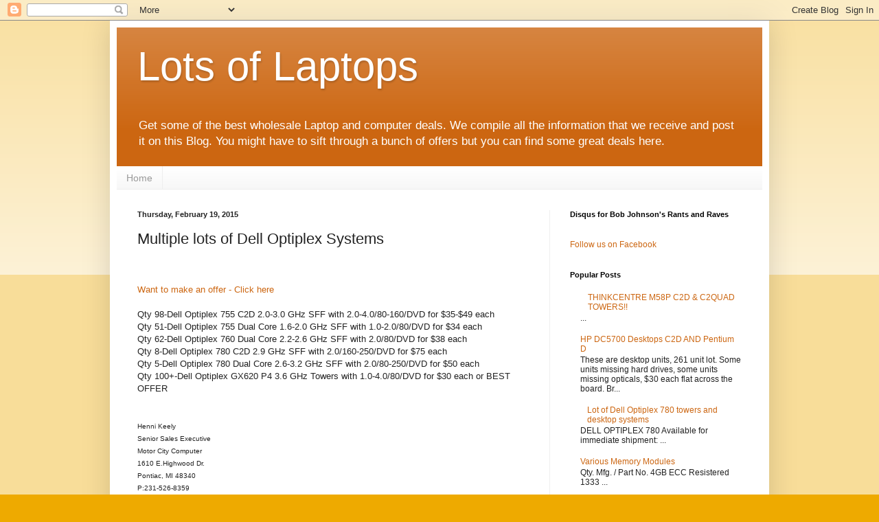

--- FILE ---
content_type: text/html; charset=UTF-8
request_url: http://www.lotsoflaptops.com/2015/02/multiple-lots-of-dell-optiplex-systems.html
body_size: 15425
content:
<!DOCTYPE html>
<html class='v2' dir='ltr' lang='en' xmlns='http://www.w3.org/1999/xhtml' xmlns:b='http://www.google.com/2005/gml/b' xmlns:data='http://www.google.com/2005/gml/data' xmlns:expr='http://www.google.com/2005/gml/expr'>
<head>
<link href='https://www.blogger.com/static/v1/widgets/4128112664-css_bundle_v2.css' rel='stylesheet' type='text/css'/>
<script async='async' data-ad-client='ca-pub-3969071595172631' src='https://pagead2.googlesyndication.com/pagead/js/adsbygoogle.js'></script>
<meta content='width=1100' name='viewport'/>
<meta content='text/html; charset=UTF-8' http-equiv='Content-Type'/>
<meta content='blogger' name='generator'/>
<link href='http://www.lotsoflaptops.com/favicon.ico' rel='icon' type='image/x-icon'/>
<link href='http://www.lotsoflaptops.com/2015/02/multiple-lots-of-dell-optiplex-systems.html' rel='canonical'/>
<link rel="alternate" type="application/atom+xml" title="Lots of Laptops - Atom" href="http://www.lotsoflaptops.com/feeds/posts/default" />
<link rel="alternate" type="application/rss+xml" title="Lots of Laptops - RSS" href="http://www.lotsoflaptops.com/feeds/posts/default?alt=rss" />
<link rel="service.post" type="application/atom+xml" title="Lots of Laptops - Atom" href="https://www.blogger.com/feeds/6238698798032362407/posts/default" />

<link rel="alternate" type="application/atom+xml" title="Lots of Laptops - Atom" href="http://www.lotsoflaptops.com/feeds/1686252368155371699/comments/default" />
<!--Can't find substitution for tag [blog.ieCssRetrofitLinks]-->
<meta content='http://www.lotsoflaptops.com/2015/02/multiple-lots-of-dell-optiplex-systems.html' property='og:url'/>
<meta content='Multiple lots of Dell Optiplex Systems' property='og:title'/>
<meta content='Get some of the best wholesale Laptop and computer deals.  We compile all the information that we receive and post it on this Blog' property='og:description'/>
<title>Lots of Laptops: Multiple lots of Dell Optiplex Systems</title>
<style id='page-skin-1' type='text/css'><!--
/*
-----------------------------------------------
Blogger Template Style
Name:     Simple
Designer: Blogger
URL:      www.blogger.com
----------------------------------------------- */
/* Variable definitions
====================
<Variable name="keycolor" description="Main Color" type="color" default="#66bbdd"/>
<Group description="Page Text" selector="body">
<Variable name="body.font" description="Font" type="font"
default="normal normal 12px Arial, Tahoma, Helvetica, FreeSans, sans-serif"/>
<Variable name="body.text.color" description="Text Color" type="color" default="#222222"/>
</Group>
<Group description="Backgrounds" selector=".body-fauxcolumns-outer">
<Variable name="body.background.color" description="Outer Background" type="color" default="#66bbdd"/>
<Variable name="content.background.color" description="Main Background" type="color" default="#ffffff"/>
<Variable name="header.background.color" description="Header Background" type="color" default="transparent"/>
</Group>
<Group description="Links" selector=".main-outer">
<Variable name="link.color" description="Link Color" type="color" default="#2288bb"/>
<Variable name="link.visited.color" description="Visited Color" type="color" default="#888888"/>
<Variable name="link.hover.color" description="Hover Color" type="color" default="#33aaff"/>
</Group>
<Group description="Blog Title" selector=".header h1">
<Variable name="header.font" description="Font" type="font"
default="normal normal 60px Arial, Tahoma, Helvetica, FreeSans, sans-serif"/>
<Variable name="header.text.color" description="Title Color" type="color" default="#3399bb" />
</Group>
<Group description="Blog Description" selector=".header .description">
<Variable name="description.text.color" description="Description Color" type="color"
default="#777777" />
</Group>
<Group description="Tabs Text" selector=".tabs-inner .widget li a">
<Variable name="tabs.font" description="Font" type="font"
default="normal normal 14px Arial, Tahoma, Helvetica, FreeSans, sans-serif"/>
<Variable name="tabs.text.color" description="Text Color" type="color" default="#999999"/>
<Variable name="tabs.selected.text.color" description="Selected Color" type="color" default="#000000"/>
</Group>
<Group description="Tabs Background" selector=".tabs-outer .PageList">
<Variable name="tabs.background.color" description="Background Color" type="color" default="#f5f5f5"/>
<Variable name="tabs.selected.background.color" description="Selected Color" type="color" default="#eeeeee"/>
</Group>
<Group description="Post Title" selector="h3.post-title, .comments h4">
<Variable name="post.title.font" description="Font" type="font"
default="normal normal 22px Arial, Tahoma, Helvetica, FreeSans, sans-serif"/>
</Group>
<Group description="Date Header" selector=".date-header">
<Variable name="date.header.color" description="Text Color" type="color"
default="#222222"/>
<Variable name="date.header.background.color" description="Background Color" type="color"
default="transparent"/>
<Variable name="date.header.font" description="Text Font" type="font"
default="normal bold 11px Arial, Tahoma, Helvetica, FreeSans, sans-serif"/>
<Variable name="date.header.padding" description="Date Header Padding" type="string" default="inherit"/>
<Variable name="date.header.letterspacing" description="Date Header Letter Spacing" type="string" default="inherit"/>
<Variable name="date.header.margin" description="Date Header Margin" type="string" default="inherit"/>
</Group>
<Group description="Post Footer" selector=".post-footer">
<Variable name="post.footer.text.color" description="Text Color" type="color" default="#666666"/>
<Variable name="post.footer.background.color" description="Background Color" type="color"
default="#f9f9f9"/>
<Variable name="post.footer.border.color" description="Shadow Color" type="color" default="#eeeeee"/>
</Group>
<Group description="Gadgets" selector="h2">
<Variable name="widget.title.font" description="Title Font" type="font"
default="normal bold 11px Arial, Tahoma, Helvetica, FreeSans, sans-serif"/>
<Variable name="widget.title.text.color" description="Title Color" type="color" default="#000000"/>
<Variable name="widget.alternate.text.color" description="Alternate Color" type="color" default="#999999"/>
</Group>
<Group description="Images" selector=".main-inner">
<Variable name="image.background.color" description="Background Color" type="color" default="#ffffff"/>
<Variable name="image.border.color" description="Border Color" type="color" default="#eeeeee"/>
<Variable name="image.text.color" description="Caption Text Color" type="color" default="#222222"/>
</Group>
<Group description="Accents" selector=".content-inner">
<Variable name="body.rule.color" description="Separator Line Color" type="color" default="#eeeeee"/>
<Variable name="tabs.border.color" description="Tabs Border Color" type="color" default="#eeeeee"/>
</Group>
<Variable name="body.background" description="Body Background" type="background"
color="#eeaa00" default="$(color) none repeat scroll top left"/>
<Variable name="body.background.override" description="Body Background Override" type="string" default=""/>
<Variable name="body.background.gradient.cap" description="Body Gradient Cap" type="url"
default="url(https://resources.blogblog.com/blogblog/data/1kt/simple/gradients_light.png)"/>
<Variable name="body.background.gradient.tile" description="Body Gradient Tile" type="url"
default="url(https://resources.blogblog.com/blogblog/data/1kt/simple/body_gradient_tile_light.png)"/>
<Variable name="content.background.color.selector" description="Content Background Color Selector" type="string" default=".content-inner"/>
<Variable name="content.padding" description="Content Padding" type="length" default="10px" min="0" max="100px"/>
<Variable name="content.padding.horizontal" description="Content Horizontal Padding" type="length" default="10px" min="0" max="100px"/>
<Variable name="content.shadow.spread" description="Content Shadow Spread" type="length" default="40px" min="0" max="100px"/>
<Variable name="content.shadow.spread.webkit" description="Content Shadow Spread (WebKit)" type="length" default="5px" min="0" max="100px"/>
<Variable name="content.shadow.spread.ie" description="Content Shadow Spread (IE)" type="length" default="10px" min="0" max="100px"/>
<Variable name="main.border.width" description="Main Border Width" type="length" default="0" min="0" max="10px"/>
<Variable name="header.background.gradient" description="Header Gradient" type="url" default="none"/>
<Variable name="header.shadow.offset.left" description="Header Shadow Offset Left" type="length" default="-1px" min="-50px" max="50px"/>
<Variable name="header.shadow.offset.top" description="Header Shadow Offset Top" type="length" default="-1px" min="-50px" max="50px"/>
<Variable name="header.shadow.spread" description="Header Shadow Spread" type="length" default="1px" min="0" max="100px"/>
<Variable name="header.padding" description="Header Padding" type="length" default="30px" min="0" max="100px"/>
<Variable name="header.border.size" description="Header Border Size" type="length" default="1px" min="0" max="10px"/>
<Variable name="header.bottom.border.size" description="Header Bottom Border Size" type="length" default="0" min="0" max="10px"/>
<Variable name="header.border.horizontalsize" description="Header Horizontal Border Size" type="length" default="0" min="0" max="10px"/>
<Variable name="description.text.size" description="Description Text Size" type="string" default="140%"/>
<Variable name="tabs.margin.top" description="Tabs Margin Top" type="length" default="0" min="0" max="100px"/>
<Variable name="tabs.margin.side" description="Tabs Side Margin" type="length" default="30px" min="0" max="100px"/>
<Variable name="tabs.background.gradient" description="Tabs Background Gradient" type="url"
default="url(https://resources.blogblog.com/blogblog/data/1kt/simple/gradients_light.png)"/>
<Variable name="tabs.border.width" description="Tabs Border Width" type="length" default="1px" min="0" max="10px"/>
<Variable name="tabs.bevel.border.width" description="Tabs Bevel Border Width" type="length" default="1px" min="0" max="10px"/>
<Variable name="post.margin.bottom" description="Post Bottom Margin" type="length" default="25px" min="0" max="100px"/>
<Variable name="image.border.small.size" description="Image Border Small Size" type="length" default="2px" min="0" max="10px"/>
<Variable name="image.border.large.size" description="Image Border Large Size" type="length" default="5px" min="0" max="10px"/>
<Variable name="page.width.selector" description="Page Width Selector" type="string" default=".region-inner"/>
<Variable name="page.width" description="Page Width" type="string" default="auto"/>
<Variable name="main.section.margin" description="Main Section Margin" type="length" default="15px" min="0" max="100px"/>
<Variable name="main.padding" description="Main Padding" type="length" default="15px" min="0" max="100px"/>
<Variable name="main.padding.top" description="Main Padding Top" type="length" default="30px" min="0" max="100px"/>
<Variable name="main.padding.bottom" description="Main Padding Bottom" type="length" default="30px" min="0" max="100px"/>
<Variable name="paging.background"
color="#ffffff"
description="Background of blog paging area" type="background"
default="transparent none no-repeat scroll top center"/>
<Variable name="footer.bevel" description="Bevel border length of footer" type="length" default="0" min="0" max="10px"/>
<Variable name="mobile.background.overlay" description="Mobile Background Overlay" type="string"
default="transparent none repeat scroll top left"/>
<Variable name="mobile.background.size" description="Mobile Background Size" type="string" default="auto"/>
<Variable name="mobile.button.color" description="Mobile Button Color" type="color" default="#ffffff" />
<Variable name="startSide" description="Side where text starts in blog language" type="automatic" default="left"/>
<Variable name="endSide" description="Side where text ends in blog language" type="automatic" default="right"/>
*/
/* Content
----------------------------------------------- */
body {
font: normal normal 12px Arial, Tahoma, Helvetica, FreeSans, sans-serif;
color: #222222;
background: #eeaa00 none repeat scroll top left;
padding: 0 40px 40px 40px;
}
html body .region-inner {
min-width: 0;
max-width: 100%;
width: auto;
}
h2 {
font-size: 22px;
}
a:link {
text-decoration:none;
color: #cc6611;
}
a:visited {
text-decoration:none;
color: #888888;
}
a:hover {
text-decoration:underline;
color: #ff9900;
}
.body-fauxcolumn-outer .fauxcolumn-inner {
background: transparent url(//www.blogblog.com/1kt/simple/body_gradient_tile_light.png) repeat scroll top left;
_background-image: none;
}
.body-fauxcolumn-outer .cap-top {
position: absolute;
z-index: 1;
height: 400px;
width: 100%;
}
.body-fauxcolumn-outer .cap-top .cap-left {
width: 100%;
background: transparent url(//www.blogblog.com/1kt/simple/gradients_light.png) repeat-x scroll top left;
_background-image: none;
}
.content-outer {
-moz-box-shadow: 0 0 40px rgba(0, 0, 0, .15);
-webkit-box-shadow: 0 0 5px rgba(0, 0, 0, .15);
-goog-ms-box-shadow: 0 0 10px #333333;
box-shadow: 0 0 40px rgba(0, 0, 0, .15);
margin-bottom: 1px;
}
.content-inner {
padding: 10px 10px;
}
.content-inner {
background-color: #ffffff;
}
/* Header
----------------------------------------------- */
.header-outer {
background: #cc6611 url(//www.blogblog.com/1kt/simple/gradients_light.png) repeat-x scroll 0 -400px;
_background-image: none;
}
.Header h1 {
font: normal normal 60px Arial, Tahoma, Helvetica, FreeSans, sans-serif;
color: #ffffff;
text-shadow: 1px 2px 3px rgba(0, 0, 0, .2);
}
.Header h1 a {
color: #ffffff;
}
.Header .description {
font-size: 140%;
color: #ffffff;
}
.header-inner .Header .titlewrapper {
padding: 22px 30px;
}
.header-inner .Header .descriptionwrapper {
padding: 0 30px;
}
/* Tabs
----------------------------------------------- */
.tabs-inner .section:first-child {
border-top: 0 solid #eeeeee;
}
.tabs-inner .section:first-child ul {
margin-top: -0;
border-top: 0 solid #eeeeee;
border-left: 0 solid #eeeeee;
border-right: 0 solid #eeeeee;
}
.tabs-inner .widget ul {
background: #f5f5f5 url(//www.blogblog.com/1kt/simple/gradients_light.png) repeat-x scroll 0 -800px;
_background-image: none;
border-bottom: 1px solid #eeeeee;
margin-top: 0;
margin-left: -30px;
margin-right: -30px;
}
.tabs-inner .widget li a {
display: inline-block;
padding: .6em 1em;
font: normal normal 14px Arial, Tahoma, Helvetica, FreeSans, sans-serif;
color: #999999;
border-left: 1px solid #ffffff;
border-right: 1px solid #eeeeee;
}
.tabs-inner .widget li:first-child a {
border-left: none;
}
.tabs-inner .widget li.selected a, .tabs-inner .widget li a:hover {
color: #000000;
background-color: #eeeeee;
text-decoration: none;
}
/* Columns
----------------------------------------------- */
.main-outer {
border-top: 0 solid #eeeeee;
}
.fauxcolumn-left-outer .fauxcolumn-inner {
border-right: 1px solid #eeeeee;
}
.fauxcolumn-right-outer .fauxcolumn-inner {
border-left: 1px solid #eeeeee;
}
/* Headings
----------------------------------------------- */
div.widget > h2,
div.widget h2.title {
margin: 0 0 1em 0;
font: normal bold 11px Arial, Tahoma, Helvetica, FreeSans, sans-serif;
color: #000000;
}
/* Widgets
----------------------------------------------- */
.widget .zippy {
color: #999999;
text-shadow: 2px 2px 1px rgba(0, 0, 0, .1);
}
.widget .popular-posts ul {
list-style: none;
}
/* Posts
----------------------------------------------- */
h2.date-header {
font: normal bold 11px Arial, Tahoma, Helvetica, FreeSans, sans-serif;
}
.date-header span {
background-color: transparent;
color: #222222;
padding: inherit;
letter-spacing: inherit;
margin: inherit;
}
.main-inner {
padding-top: 30px;
padding-bottom: 30px;
}
.main-inner .column-center-inner {
padding: 0 15px;
}
.main-inner .column-center-inner .section {
margin: 0 15px;
}
.post {
margin: 0 0 25px 0;
}
h3.post-title, .comments h4 {
font: normal normal 22px Arial, Tahoma, Helvetica, FreeSans, sans-serif;
margin: .75em 0 0;
}
.post-body {
font-size: 110%;
line-height: 1.4;
position: relative;
}
.post-body img, .post-body .tr-caption-container, .Profile img, .Image img,
.BlogList .item-thumbnail img {
padding: 2px;
background: #ffffff;
border: 1px solid #eeeeee;
-moz-box-shadow: 1px 1px 5px rgba(0, 0, 0, .1);
-webkit-box-shadow: 1px 1px 5px rgba(0, 0, 0, .1);
box-shadow: 1px 1px 5px rgba(0, 0, 0, .1);
}
.post-body img, .post-body .tr-caption-container {
padding: 5px;
}
.post-body .tr-caption-container {
color: #222222;
}
.post-body .tr-caption-container img {
padding: 0;
background: transparent;
border: none;
-moz-box-shadow: 0 0 0 rgba(0, 0, 0, .1);
-webkit-box-shadow: 0 0 0 rgba(0, 0, 0, .1);
box-shadow: 0 0 0 rgba(0, 0, 0, .1);
}
.post-header {
margin: 0 0 1.5em;
line-height: 1.6;
font-size: 90%;
}
.post-footer {
margin: 20px -2px 0;
padding: 5px 10px;
color: #666666;
background-color: #f9f9f9;
border-bottom: 1px solid #eeeeee;
line-height: 1.6;
font-size: 90%;
}
#comments .comment-author {
padding-top: 1.5em;
border-top: 1px solid #eeeeee;
background-position: 0 1.5em;
}
#comments .comment-author:first-child {
padding-top: 0;
border-top: none;
}
.avatar-image-container {
margin: .2em 0 0;
}
#comments .avatar-image-container img {
border: 1px solid #eeeeee;
}
/* Comments
----------------------------------------------- */
.comments .comments-content .icon.blog-author {
background-repeat: no-repeat;
background-image: url([data-uri]);
}
.comments .comments-content .loadmore a {
border-top: 1px solid #999999;
border-bottom: 1px solid #999999;
}
.comments .comment-thread.inline-thread {
background-color: #f9f9f9;
}
.comments .continue {
border-top: 2px solid #999999;
}
/* Accents
---------------------------------------------- */
.section-columns td.columns-cell {
border-left: 1px solid #eeeeee;
}
.blog-pager {
background: transparent none no-repeat scroll top center;
}
.blog-pager-older-link, .home-link,
.blog-pager-newer-link {
background-color: #ffffff;
padding: 5px;
}
.footer-outer {
border-top: 0 dashed #bbbbbb;
}
/* Mobile
----------------------------------------------- */
body.mobile  {
background-size: auto;
}
.mobile .body-fauxcolumn-outer {
background: transparent none repeat scroll top left;
}
.mobile .body-fauxcolumn-outer .cap-top {
background-size: 100% auto;
}
.mobile .content-outer {
-webkit-box-shadow: 0 0 3px rgba(0, 0, 0, .15);
box-shadow: 0 0 3px rgba(0, 0, 0, .15);
}
.mobile .tabs-inner .widget ul {
margin-left: 0;
margin-right: 0;
}
.mobile .post {
margin: 0;
}
.mobile .main-inner .column-center-inner .section {
margin: 0;
}
.mobile .date-header span {
padding: 0.1em 10px;
margin: 0 -10px;
}
.mobile h3.post-title {
margin: 0;
}
.mobile .blog-pager {
background: transparent none no-repeat scroll top center;
}
.mobile .footer-outer {
border-top: none;
}
.mobile .main-inner, .mobile .footer-inner {
background-color: #ffffff;
}
.mobile-index-contents {
color: #222222;
}
.mobile-link-button {
background-color: #cc6611;
}
.mobile-link-button a:link, .mobile-link-button a:visited {
color: #ffffff;
}
.mobile .tabs-inner .section:first-child {
border-top: none;
}
.mobile .tabs-inner .PageList .widget-content {
background-color: #eeeeee;
color: #000000;
border-top: 1px solid #eeeeee;
border-bottom: 1px solid #eeeeee;
}
.mobile .tabs-inner .PageList .widget-content .pagelist-arrow {
border-left: 1px solid #eeeeee;
}

--></style>
<style id='template-skin-1' type='text/css'><!--
body {
min-width: 960px;
}
.content-outer, .content-fauxcolumn-outer, .region-inner {
min-width: 960px;
max-width: 960px;
_width: 960px;
}
.main-inner .columns {
padding-left: 0;
padding-right: 310px;
}
.main-inner .fauxcolumn-center-outer {
left: 0;
right: 310px;
/* IE6 does not respect left and right together */
_width: expression(this.parentNode.offsetWidth -
parseInt("0") -
parseInt("310px") + 'px');
}
.main-inner .fauxcolumn-left-outer {
width: 0;
}
.main-inner .fauxcolumn-right-outer {
width: 310px;
}
.main-inner .column-left-outer {
width: 0;
right: 100%;
margin-left: -0;
}
.main-inner .column-right-outer {
width: 310px;
margin-right: -310px;
}
#layout {
min-width: 0;
}
#layout .content-outer {
min-width: 0;
width: 800px;
}
#layout .region-inner {
min-width: 0;
width: auto;
}
body#layout div.add_widget {
padding: 8px;
}
body#layout div.add_widget a {
margin-left: 32px;
}
--></style>
<script type='text/javascript'>
        (function(i,s,o,g,r,a,m){i['GoogleAnalyticsObject']=r;i[r]=i[r]||function(){
        (i[r].q=i[r].q||[]).push(arguments)},i[r].l=1*new Date();a=s.createElement(o),
        m=s.getElementsByTagName(o)[0];a.async=1;a.src=g;m.parentNode.insertBefore(a,m)
        })(window,document,'script','https://www.google-analytics.com/analytics.js','ga');
        ga('create', 'UA-2853350-11', 'auto', 'blogger');
        ga('blogger.send', 'pageview');
      </script>
<link href='https://www.blogger.com/dyn-css/authorization.css?targetBlogID=6238698798032362407&amp;zx=8ef1f558-9137-40ff-99a0-7e6fe12b8c65' media='none' onload='if(media!=&#39;all&#39;)media=&#39;all&#39;' rel='stylesheet'/><noscript><link href='https://www.blogger.com/dyn-css/authorization.css?targetBlogID=6238698798032362407&amp;zx=8ef1f558-9137-40ff-99a0-7e6fe12b8c65' rel='stylesheet'/></noscript>
<meta name='google-adsense-platform-account' content='ca-host-pub-1556223355139109'/>
<meta name='google-adsense-platform-domain' content='blogspot.com'/>

</head>
<body class='loading'>
<div class='navbar section' id='navbar' name='Navbar'><div class='widget Navbar' data-version='1' id='Navbar1'><script type="text/javascript">
    function setAttributeOnload(object, attribute, val) {
      if(window.addEventListener) {
        window.addEventListener('load',
          function(){ object[attribute] = val; }, false);
      } else {
        window.attachEvent('onload', function(){ object[attribute] = val; });
      }
    }
  </script>
<div id="navbar-iframe-container"></div>
<script type="text/javascript" src="https://apis.google.com/js/platform.js"></script>
<script type="text/javascript">
      gapi.load("gapi.iframes:gapi.iframes.style.bubble", function() {
        if (gapi.iframes && gapi.iframes.getContext) {
          gapi.iframes.getContext().openChild({
              url: 'https://www.blogger.com/navbar/6238698798032362407?po\x3d1686252368155371699\x26origin\x3dhttp://www.lotsoflaptops.com',
              where: document.getElementById("navbar-iframe-container"),
              id: "navbar-iframe"
          });
        }
      });
    </script><script type="text/javascript">
(function() {
var script = document.createElement('script');
script.type = 'text/javascript';
script.src = '//pagead2.googlesyndication.com/pagead/js/google_top_exp.js';
var head = document.getElementsByTagName('head')[0];
if (head) {
head.appendChild(script);
}})();
</script>
</div></div>
<div class='body-fauxcolumns'>
<div class='fauxcolumn-outer body-fauxcolumn-outer'>
<div class='cap-top'>
<div class='cap-left'></div>
<div class='cap-right'></div>
</div>
<div class='fauxborder-left'>
<div class='fauxborder-right'></div>
<div class='fauxcolumn-inner'>
</div>
</div>
<div class='cap-bottom'>
<div class='cap-left'></div>
<div class='cap-right'></div>
</div>
</div>
</div>
<div class='content'>
<div class='content-fauxcolumns'>
<div class='fauxcolumn-outer content-fauxcolumn-outer'>
<div class='cap-top'>
<div class='cap-left'></div>
<div class='cap-right'></div>
</div>
<div class='fauxborder-left'>
<div class='fauxborder-right'></div>
<div class='fauxcolumn-inner'>
</div>
</div>
<div class='cap-bottom'>
<div class='cap-left'></div>
<div class='cap-right'></div>
</div>
</div>
</div>
<div class='content-outer'>
<div class='content-cap-top cap-top'>
<div class='cap-left'></div>
<div class='cap-right'></div>
</div>
<div class='fauxborder-left content-fauxborder-left'>
<div class='fauxborder-right content-fauxborder-right'></div>
<div class='content-inner'>
<header>
<div class='header-outer'>
<div class='header-cap-top cap-top'>
<div class='cap-left'></div>
<div class='cap-right'></div>
</div>
<div class='fauxborder-left header-fauxborder-left'>
<div class='fauxborder-right header-fauxborder-right'></div>
<div class='region-inner header-inner'>
<div class='header section' id='header' name='Header'><div class='widget Header' data-version='1' id='Header1'>
<div id='header-inner'>
<div class='titlewrapper'>
<h1 class='title'>
<a href='http://www.lotsoflaptops.com/'>
Lots of Laptops
</a>
</h1>
</div>
<div class='descriptionwrapper'>
<p class='description'><span>Get some of the best wholesale Laptop and computer deals.  We compile all the information that we receive and post it on this Blog.  You might have to sift through a bunch of offers but you can find some great deals here.</span></p>
</div>
</div>
</div></div>
</div>
</div>
<div class='header-cap-bottom cap-bottom'>
<div class='cap-left'></div>
<div class='cap-right'></div>
</div>
</div>
</header>
<div class='tabs-outer'>
<div class='tabs-cap-top cap-top'>
<div class='cap-left'></div>
<div class='cap-right'></div>
</div>
<div class='fauxborder-left tabs-fauxborder-left'>
<div class='fauxborder-right tabs-fauxborder-right'></div>
<div class='region-inner tabs-inner'>
<div class='tabs section' id='crosscol' name='Cross-Column'><div class='widget PageList' data-version='1' id='PageList2'>
<div class='widget-content'>
<ul>
<li>
<a href='http://www.lotsoflaptops.com/'>Home</a>
</li>
</ul>
<div class='clear'></div>
</div>
</div></div>
<div class='tabs no-items section' id='crosscol-overflow' name='Cross-Column 2'></div>
</div>
</div>
<div class='tabs-cap-bottom cap-bottom'>
<div class='cap-left'></div>
<div class='cap-right'></div>
</div>
</div>
<div class='main-outer'>
<div class='main-cap-top cap-top'>
<div class='cap-left'></div>
<div class='cap-right'></div>
</div>
<div class='fauxborder-left main-fauxborder-left'>
<div class='fauxborder-right main-fauxborder-right'></div>
<div class='region-inner main-inner'>
<div class='columns fauxcolumns'>
<div class='fauxcolumn-outer fauxcolumn-center-outer'>
<div class='cap-top'>
<div class='cap-left'></div>
<div class='cap-right'></div>
</div>
<div class='fauxborder-left'>
<div class='fauxborder-right'></div>
<div class='fauxcolumn-inner'>
</div>
</div>
<div class='cap-bottom'>
<div class='cap-left'></div>
<div class='cap-right'></div>
</div>
</div>
<div class='fauxcolumn-outer fauxcolumn-left-outer'>
<div class='cap-top'>
<div class='cap-left'></div>
<div class='cap-right'></div>
</div>
<div class='fauxborder-left'>
<div class='fauxborder-right'></div>
<div class='fauxcolumn-inner'>
</div>
</div>
<div class='cap-bottom'>
<div class='cap-left'></div>
<div class='cap-right'></div>
</div>
</div>
<div class='fauxcolumn-outer fauxcolumn-right-outer'>
<div class='cap-top'>
<div class='cap-left'></div>
<div class='cap-right'></div>
</div>
<div class='fauxborder-left'>
<div class='fauxborder-right'></div>
<div class='fauxcolumn-inner'>
</div>
</div>
<div class='cap-bottom'>
<div class='cap-left'></div>
<div class='cap-right'></div>
</div>
</div>
<!-- corrects IE6 width calculation -->
<div class='columns-inner'>
<div class='column-center-outer'>
<div class='column-center-inner'>
<div class='main section' id='main' name='Main'><div class='widget Blog' data-version='1' id='Blog1'>
<div class='blog-posts hfeed p402_premium'>

          <div class="date-outer">
        
<h2 class='date-header'><span>Thursday, February 19, 2015</span></h2>

          <div class="date-posts">
        
<div class='post-outer'>
<div class='post hentry uncustomized-post-template' itemprop='blogPost' itemscope='itemscope' itemtype='http://schema.org/BlogPosting'>
<meta content='6238698798032362407' itemprop='blogId'/>
<meta content='1686252368155371699' itemprop='postId'/>
<a name='1686252368155371699'></a>
<h3 class='post-title entry-title' itemprop='name'>
Multiple lots of Dell Optiplex Systems
</h3>
<div class='post-header'>
<div class='post-header-line-1'></div>
</div>
<div class='post-body entry-content' id='post-body-1686252368155371699' itemprop='description articleBody'>
<br />
<br />
<a href="http://app.greenrope.com/j1.pl?3e9cc6822aa5182aaec5aa93cd1ed8673c23f59e34400fd3130968d9e05ea216" target="_blank">Want to make an offer - Click here</a><br />
<br />
<div>
<div>
Qty 98-Dell Optiplex 755 C2D 2.0-3.0 GHz SFF with 2.0-4.0/80-160/DVD for 
$35-$49 each</div>
<div>
</div>
<div>
Qty 51-Dell Optiplex 755 Dual Core 1.6-2.0 GHz SFF with 1.0-2.0/80/DVD for 
$34 each</div>
<div>
</div>
<div>
Qty 62-Dell Optiplex 760 Dual Core 2.2-2.6 GHz SFF with 2.0/80/DVD for $38 
each</div>
<div>
</div>
<div>
Qty 8-Dell Optiplex 780 C2D 2.9 GHz SFF with 2.0/160-250/DVD for $75 
each</div>
<div>
</div>
<div>
Qty 5-Dell Optiplex 780 Dual Core 2.6-3.2 GHz SFF with 2.0/80-250/DVD for 
$50 each&nbsp;</div>
<div>
</div>
<div>
Qty 100+-Dell Optiplex GX620 P4 3.6 GHz Towers with 1.0-4.0/80/DVD for $30 
each or BEST OFFER</div>
</div>
<div>
</div>
<span id="role_document" style="color: black; font-family: Arial; font-size: x-small;">

</span><br />
<div>
<span family="SANSSERIF" lang="0" ptsize="10" style="font-family: Arial; font-size: x-small;"><br />Henni 
Keely<br />Senior Sales Executive<br />Motor City Computer<br />1610 E.Highwood 
Dr.<br />Pontiac, MI 48340<br />P:231-526-8359</span></div>
<br />
<a href="http://app.greenrope.com/j.pl?3e9cc6822aa5182aaec5aa93cd1ed8673c23f59e34400fd3c3ee835e323839e5" target="_blank">Join our newsletter group</a> and get updated inventory offerings. <br />
<br />
Did you know you can get real time notification of new posts via twitter? &nbsp;<a href="http://www.twitter.com/lotsoflaptops" target="_blank">Follow us on Twitter</a>.
<div style='clear: both;'></div>
</div>
<div class='post-footer'>
<div class='post-footer-line post-footer-line-1'>
<span class='post-author vcard'>
Posted by
<span class='fn' itemprop='author' itemscope='itemscope' itemtype='http://schema.org/Person'>
<meta content='https://www.blogger.com/profile/03212533199861157248' itemprop='url'/>
<a class='g-profile' href='https://www.blogger.com/profile/03212533199861157248' rel='author' title='author profile'>
<span itemprop='name'>used_laptops</span>
</a>
</span>
</span>
<span class='post-timestamp'>
at
<meta content='http://www.lotsoflaptops.com/2015/02/multiple-lots-of-dell-optiplex-systems.html' itemprop='url'/>
<a class='timestamp-link' href='http://www.lotsoflaptops.com/2015/02/multiple-lots-of-dell-optiplex-systems.html' rel='bookmark' title='permanent link'><abbr class='published' itemprop='datePublished' title='2015-02-19T11:23:00-05:00'>11:23&#8239;AM</abbr></a>
</span>
<span class='post-comment-link'>
</span>
<span class='post-icons'>
<span class='item-control blog-admin pid-2043210144'>
<a href='https://www.blogger.com/post-edit.g?blogID=6238698798032362407&postID=1686252368155371699&from=pencil' title='Edit Post'>
<img alt='' class='icon-action' height='18' src='https://resources.blogblog.com/img/icon18_edit_allbkg.gif' width='18'/>
</a>
</span>
</span>
<div class='post-share-buttons goog-inline-block'>
<a class='goog-inline-block share-button sb-email' href='https://www.blogger.com/share-post.g?blogID=6238698798032362407&postID=1686252368155371699&target=email' target='_blank' title='Email This'><span class='share-button-link-text'>Email This</span></a><a class='goog-inline-block share-button sb-blog' href='https://www.blogger.com/share-post.g?blogID=6238698798032362407&postID=1686252368155371699&target=blog' onclick='window.open(this.href, "_blank", "height=270,width=475"); return false;' target='_blank' title='BlogThis!'><span class='share-button-link-text'>BlogThis!</span></a><a class='goog-inline-block share-button sb-twitter' href='https://www.blogger.com/share-post.g?blogID=6238698798032362407&postID=1686252368155371699&target=twitter' target='_blank' title='Share to X'><span class='share-button-link-text'>Share to X</span></a><a class='goog-inline-block share-button sb-facebook' href='https://www.blogger.com/share-post.g?blogID=6238698798032362407&postID=1686252368155371699&target=facebook' onclick='window.open(this.href, "_blank", "height=430,width=640"); return false;' target='_blank' title='Share to Facebook'><span class='share-button-link-text'>Share to Facebook</span></a><a class='goog-inline-block share-button sb-pinterest' href='https://www.blogger.com/share-post.g?blogID=6238698798032362407&postID=1686252368155371699&target=pinterest' target='_blank' title='Share to Pinterest'><span class='share-button-link-text'>Share to Pinterest</span></a>
</div>
</div>
<div class='post-footer-line post-footer-line-2'>
<span class='post-labels'>
Labels:
<a href='http://www.lotsoflaptops.com/search/label/dell' rel='tag'>dell</a>
</span>
</div>
<div class='post-footer-line post-footer-line-3'>
<span class='post-location'>
</span>
</div>
</div>
</div>
<div class='comments' id='comments'>
<a name='comments'></a>
<h4>No comments:</h4>
<div id='Blog1_comments-block-wrapper'>
<dl class='avatar-comment-indent' id='comments-block'>
</dl>
</div>
<p class='comment-footer'>
<div class='comment-form'>
<a name='comment-form'></a>
<h4 id='comment-post-message'>Post a Comment</h4>
<p>
</p>
<a href='https://www.blogger.com/comment/frame/6238698798032362407?po=1686252368155371699&hl=en&saa=85391&origin=http://www.lotsoflaptops.com' id='comment-editor-src'></a>
<iframe allowtransparency='true' class='blogger-iframe-colorize blogger-comment-from-post' frameborder='0' height='410px' id='comment-editor' name='comment-editor' src='' width='100%'></iframe>
<script src='https://www.blogger.com/static/v1/jsbin/2841073395-comment_from_post_iframe.js' type='text/javascript'></script>
<script type='text/javascript'>
      BLOG_CMT_createIframe('https://www.blogger.com/rpc_relay.html');
    </script>
</div>
</p>
</div>
</div>

        </div></div>
      
</div>
<div class='blog-pager' id='blog-pager'>
<span id='blog-pager-newer-link'>
<a class='blog-pager-newer-link' href='http://www.lotsoflaptops.com/2015/02/mixed-lot-of-lenovo-thinkcentre-systems.html' id='Blog1_blog-pager-newer-link' title='Newer Post'>Newer Post</a>
</span>
<span id='blog-pager-older-link'>
<a class='blog-pager-older-link' href='http://www.lotsoflaptops.com/2015/02/lot-of-hp-6000-pro-tower-systems.html' id='Blog1_blog-pager-older-link' title='Older Post'>Older Post</a>
</span>
<a class='home-link' href='http://www.lotsoflaptops.com/'>Home</a>
</div>
<div class='clear'></div>
<div class='post-feeds'>
<div class='feed-links'>
Subscribe to:
<a class='feed-link' href='http://www.lotsoflaptops.com/feeds/1686252368155371699/comments/default' target='_blank' type='application/atom+xml'>Post Comments (Atom)</a>
</div>
</div>
</div></div>
</div>
</div>
<div class='column-left-outer'>
<div class='column-left-inner'>
<aside>
</aside>
</div>
</div>
<div class='column-right-outer'>
<div class='column-right-inner'>
<aside>
<div class='sidebar section' id='sidebar-right-1'><div class='widget HTML' data-version='1' id='HTML8'>
<h2 class='title'>Disqus for Bob Johnson's Rants and Raves</h2>
<div class='widget-content'>
<!-- Disqus Widget -->
</div>
<div class='clear'></div>
</div><div class='widget HTML' data-version='1' id='HTML3'>
<div class='widget-content'>
<a href="http://www.facebook.com/lotsoflaptops">Follow us on Facebook</a>
</div>
<div class='clear'></div>
</div><div class='widget PopularPosts' data-version='1' id='PopularPosts1'>
<h2>Popular Posts</h2>
<div class='widget-content popular-posts'>
<ul>
<li>
<div class='item-content'>
<div class='item-thumbnail'>
<a href='http://www.lotsoflaptops.com/2013/10/thinkcentre-m58p-c2d-c2quad-towers.html' target='_blank'>
<img alt='' border='0' src='https://lh3.googleusercontent.com/blogger_img_proxy/[base64]w72-h72-p-k-no-nu'/>
</a>
</div>
<div class='item-title'><a href='http://www.lotsoflaptops.com/2013/10/thinkcentre-m58p-c2d-c2quad-towers.html'>THINKCENTRE M58P C2D & C2QUAD TOWERS!!</a></div>
<div class='item-snippet'>                                                                                                                                            ...</div>
</div>
<div style='clear: both;'></div>
</li>
<li>
<div class='item-content'>
<div class='item-title'><a href='http://www.lotsoflaptops.com/2013/12/hp-dc5700-desktops-c2d-and-pentium-d.html'>HP DC5700 Desktops C2D AND Pentium D</a></div>
<div class='item-snippet'>These are desktop units, 261 unit lot.  Some units missing hard drives, some units missing opticals, $30 each flat across the board.  Br...</div>
</div>
<div style='clear: both;'></div>
</li>
<li>
<div class='item-content'>
<div class='item-thumbnail'>
<a href='http://www.lotsoflaptops.com/2013/05/lot-of-dell-optiplex-780-towers-and.html' target='_blank'>
<img alt='' border='0' src='https://lh3.googleusercontent.com/blogger_img_proxy/AEn0k_tpBg8PU6KY6BhI5ESeBy_m_6PmjEwX44V835xMyL9khTPkKrXEkkEPitZhQad8Shnv37NS6l_ER-OlwCR2eNJQl9MaHTXxQMsr2-67RJmw16y1mF52mRsFVhMAjvvNS8b_=w72-h72-p-k-no-nu'/>
</a>
</div>
<div class='item-title'><a href='http://www.lotsoflaptops.com/2013/05/lot-of-dell-optiplex-780-towers-and.html'>Lot of Dell Optiplex 780 towers and desktop systems</a></div>
<div class='item-snippet'>                           DELL OPTIPLEX 780                                                          Available     for immediate shipment: ...</div>
</div>
<div style='clear: both;'></div>
</li>
<li>
<div class='item-content'>
<div class='item-title'><a href='http://www.lotsoflaptops.com/2014/02/various-memory-modules.html'>Various Memory Modules</a></div>
<div class='item-snippet'>  Qty.                                  Mfg. / Part No.                                  4GB ECC   Resistered 1333                          ...</div>
</div>
<div style='clear: both;'></div>
</li>
<li>
<div class='item-content'>
<div class='item-title'><a href='http://www.lotsoflaptops.com/2013/11/laptopslcdstablets.html'>LAPTOPS,LCDS,TABLETS</a></div>
<div class='item-snippet'>ALL TESTED EQUIPMENT ON SPREADSHEETS  READY TO SHIP WILL SELL AND SHIP BY THURSDAY 11-21-13  LCD QTY 775 LCD MONITORS  DELL LAPTOPS HI...</div>
</div>
<div style='clear: both;'></div>
</li>
</ul>
<div class='clear'></div>
</div>
</div><div class='widget BlogArchive' data-version='1' id='BlogArchive1'>
<h2>Blog Archive</h2>
<div class='widget-content'>
<div id='ArchiveList'>
<div id='BlogArchive1_ArchiveList'>
<ul class='hierarchy'>
<li class='archivedate collapsed'>
<a class='toggle' href='javascript:void(0)'>
<span class='zippy'>

        &#9658;&#160;
      
</span>
</a>
<a class='post-count-link' href='http://www.lotsoflaptops.com/2021/'>
2021
</a>
<span class='post-count' dir='ltr'>(19)</span>
<ul class='hierarchy'>
<li class='archivedate collapsed'>
<a class='toggle' href='javascript:void(0)'>
<span class='zippy'>

        &#9658;&#160;
      
</span>
</a>
<a class='post-count-link' href='http://www.lotsoflaptops.com/2021/10/'>
October
</a>
<span class='post-count' dir='ltr'>(6)</span>
</li>
</ul>
<ul class='hierarchy'>
<li class='archivedate collapsed'>
<a class='toggle' href='javascript:void(0)'>
<span class='zippy'>

        &#9658;&#160;
      
</span>
</a>
<a class='post-count-link' href='http://www.lotsoflaptops.com/2021/09/'>
September
</a>
<span class='post-count' dir='ltr'>(13)</span>
</li>
</ul>
</li>
</ul>
<ul class='hierarchy'>
<li class='archivedate collapsed'>
<a class='toggle' href='javascript:void(0)'>
<span class='zippy'>

        &#9658;&#160;
      
</span>
</a>
<a class='post-count-link' href='http://www.lotsoflaptops.com/2020/'>
2020
</a>
<span class='post-count' dir='ltr'>(11)</span>
<ul class='hierarchy'>
<li class='archivedate collapsed'>
<a class='toggle' href='javascript:void(0)'>
<span class='zippy'>

        &#9658;&#160;
      
</span>
</a>
<a class='post-count-link' href='http://www.lotsoflaptops.com/2020/11/'>
November
</a>
<span class='post-count' dir='ltr'>(9)</span>
</li>
</ul>
<ul class='hierarchy'>
<li class='archivedate collapsed'>
<a class='toggle' href='javascript:void(0)'>
<span class='zippy'>

        &#9658;&#160;
      
</span>
</a>
<a class='post-count-link' href='http://www.lotsoflaptops.com/2020/10/'>
October
</a>
<span class='post-count' dir='ltr'>(2)</span>
</li>
</ul>
</li>
</ul>
<ul class='hierarchy'>
<li class='archivedate collapsed'>
<a class='toggle' href='javascript:void(0)'>
<span class='zippy'>

        &#9658;&#160;
      
</span>
</a>
<a class='post-count-link' href='http://www.lotsoflaptops.com/2016/'>
2016
</a>
<span class='post-count' dir='ltr'>(61)</span>
<ul class='hierarchy'>
<li class='archivedate collapsed'>
<a class='toggle' href='javascript:void(0)'>
<span class='zippy'>

        &#9658;&#160;
      
</span>
</a>
<a class='post-count-link' href='http://www.lotsoflaptops.com/2016/01/'>
January
</a>
<span class='post-count' dir='ltr'>(61)</span>
</li>
</ul>
</li>
</ul>
<ul class='hierarchy'>
<li class='archivedate expanded'>
<a class='toggle' href='javascript:void(0)'>
<span class='zippy toggle-open'>

        &#9660;&#160;
      
</span>
</a>
<a class='post-count-link' href='http://www.lotsoflaptops.com/2015/'>
2015
</a>
<span class='post-count' dir='ltr'>(1690)</span>
<ul class='hierarchy'>
<li class='archivedate collapsed'>
<a class='toggle' href='javascript:void(0)'>
<span class='zippy'>

        &#9658;&#160;
      
</span>
</a>
<a class='post-count-link' href='http://www.lotsoflaptops.com/2015/12/'>
December
</a>
<span class='post-count' dir='ltr'>(79)</span>
</li>
</ul>
<ul class='hierarchy'>
<li class='archivedate collapsed'>
<a class='toggle' href='javascript:void(0)'>
<span class='zippy'>

        &#9658;&#160;
      
</span>
</a>
<a class='post-count-link' href='http://www.lotsoflaptops.com/2015/11/'>
November
</a>
<span class='post-count' dir='ltr'>(119)</span>
</li>
</ul>
<ul class='hierarchy'>
<li class='archivedate collapsed'>
<a class='toggle' href='javascript:void(0)'>
<span class='zippy'>

        &#9658;&#160;
      
</span>
</a>
<a class='post-count-link' href='http://www.lotsoflaptops.com/2015/10/'>
October
</a>
<span class='post-count' dir='ltr'>(138)</span>
</li>
</ul>
<ul class='hierarchy'>
<li class='archivedate collapsed'>
<a class='toggle' href='javascript:void(0)'>
<span class='zippy'>

        &#9658;&#160;
      
</span>
</a>
<a class='post-count-link' href='http://www.lotsoflaptops.com/2015/09/'>
September
</a>
<span class='post-count' dir='ltr'>(146)</span>
</li>
</ul>
<ul class='hierarchy'>
<li class='archivedate collapsed'>
<a class='toggle' href='javascript:void(0)'>
<span class='zippy'>

        &#9658;&#160;
      
</span>
</a>
<a class='post-count-link' href='http://www.lotsoflaptops.com/2015/08/'>
August
</a>
<span class='post-count' dir='ltr'>(151)</span>
</li>
</ul>
<ul class='hierarchy'>
<li class='archivedate collapsed'>
<a class='toggle' href='javascript:void(0)'>
<span class='zippy'>

        &#9658;&#160;
      
</span>
</a>
<a class='post-count-link' href='http://www.lotsoflaptops.com/2015/07/'>
July
</a>
<span class='post-count' dir='ltr'>(200)</span>
</li>
</ul>
<ul class='hierarchy'>
<li class='archivedate collapsed'>
<a class='toggle' href='javascript:void(0)'>
<span class='zippy'>

        &#9658;&#160;
      
</span>
</a>
<a class='post-count-link' href='http://www.lotsoflaptops.com/2015/06/'>
June
</a>
<span class='post-count' dir='ltr'>(157)</span>
</li>
</ul>
<ul class='hierarchy'>
<li class='archivedate collapsed'>
<a class='toggle' href='javascript:void(0)'>
<span class='zippy'>

        &#9658;&#160;
      
</span>
</a>
<a class='post-count-link' href='http://www.lotsoflaptops.com/2015/05/'>
May
</a>
<span class='post-count' dir='ltr'>(170)</span>
</li>
</ul>
<ul class='hierarchy'>
<li class='archivedate collapsed'>
<a class='toggle' href='javascript:void(0)'>
<span class='zippy'>

        &#9658;&#160;
      
</span>
</a>
<a class='post-count-link' href='http://www.lotsoflaptops.com/2015/04/'>
April
</a>
<span class='post-count' dir='ltr'>(141)</span>
</li>
</ul>
<ul class='hierarchy'>
<li class='archivedate collapsed'>
<a class='toggle' href='javascript:void(0)'>
<span class='zippy'>

        &#9658;&#160;
      
</span>
</a>
<a class='post-count-link' href='http://www.lotsoflaptops.com/2015/03/'>
March
</a>
<span class='post-count' dir='ltr'>(140)</span>
</li>
</ul>
<ul class='hierarchy'>
<li class='archivedate expanded'>
<a class='toggle' href='javascript:void(0)'>
<span class='zippy toggle-open'>

        &#9660;&#160;
      
</span>
</a>
<a class='post-count-link' href='http://www.lotsoflaptops.com/2015/02/'>
February
</a>
<span class='post-count' dir='ltr'>(125)</span>
<ul class='posts'>
<li><a href='http://www.lotsoflaptops.com/2015/02/mixed-lots-of-hp-elitebook-laptops.html'>Mixed lots of HP Elitebook laptops</a></li>
<li><a href='http://www.lotsoflaptops.com/2015/02/lot-of-apple-thunderbold-27-led-displays.html'>Lot of Apple Thunderbold 27&quot; LED Displays</a></li>
<li><a href='http://www.lotsoflaptops.com/2015/02/mixed-lots-of-dell-optiplex-systems.html'>Mixed lots of Dell Optiplex Systems</a></li>
<li><a href='http://www.lotsoflaptops.com/2015/02/large-lots-hp-6930p-laptops.html'>Large Lots - HP 6930P Laptops</a></li>
<li><a href='http://www.lotsoflaptops.com/2015/02/cwi-apple-20-215-27-imacs-available.html'>CWI - Apple 20&quot;, 21.5&quot;, &amp; 27&quot; iMacs Available!!</a></li>
<li><a href='http://www.lotsoflaptops.com/2015/02/lot-of-dell-towers-with-monitors.html'>Lot of Dell Towers with Monitors</a></li>
<li><a href='http://www.lotsoflaptops.com/2015/02/detailed-list-of-dell-hp-laptops.html'>Detailed List of Dell &amp; HP Laptops</a></li>
<li><a href='http://www.lotsoflaptops.com/2015/02/lot-of-hp-6005-systems.html'>Lot of HP 6005 systems</a></li>
<li><a href='http://www.lotsoflaptops.com/2015/02/daily-specials-02-27-2015.html'>Daily Specials - 02-27-2015</a></li>
<li><a href='http://www.lotsoflaptops.com/2015/02/make-me-offer-on-ipad-3-tablets.html'>Make me an offer on the iPad 3 Tablets</a></li>
<li><a href='http://www.lotsoflaptops.com/2015/02/cwi-qty-334-apple-ipad-air-16gb-wifi.html'>CWI - Qty 334 - Apple iPad Air 16GB-WIFI @ $250 ea...</a></li>
<li><a href='http://www.lotsoflaptops.com/2015/02/today-only-deal-on-lcd-monitors.html'>Today only deal on LCD Monitors</a></li>
<li><a href='http://www.lotsoflaptops.com/2015/02/daily-specials-02-25-2015.html'>Daily Specials - 02-25-2015</a></li>
<li><a href='http://www.lotsoflaptops.com/2015/02/lot-of-dell-latitude-xt-tablets.html'>Lot of Dell Latitude XT Tablets</a></li>
<li><a href='http://www.lotsoflaptops.com/2015/02/lot-of-toshiba-2tb-external-hard-drives.html'>Lot of Toshiba 2TB External Hard Drives</a></li>
<li><a href='http://www.lotsoflaptops.com/2015/02/lot-of-samsung-27-lcd-monitors.html'>Lot of Samsung 27&quot; LCD Monitors</a></li>
<li><a href='http://www.lotsoflaptops.com/2015/02/lot-of-hp-2540p-i7-laptops.html'>Lot of HP 2540P i7 laptops</a></li>
<li><a href='http://www.lotsoflaptops.com/2015/02/mixed-lot-of-ipad-airs-lets-make-deal.html'>Mixed lot of iPad Airs - Lets make a deal</a></li>
<li><a href='http://www.lotsoflaptops.com/2015/02/lot-of-hp-8200-elite-all-in-ones.html'>Lot of HP 8200 Elite All in Ones</a></li>
<li><a href='http://www.lotsoflaptops.com/2015/02/mixed-lots-hp-dc7800-dc7900-and-dc5800.html'>Mixed Lots - HP DC7800, DC7900, and DC5800 Systems</a></li>
<li><a href='http://www.lotsoflaptops.com/2015/02/daily-specials-02-24-2015.html'>Daily Specials - 02-24-2015</a></li>
<li><a href='http://www.lotsoflaptops.com/2015/02/lot-of-hp-nc6400-nc6320-laptops.html'>Lot of HP NC6400 &amp; NC6320 Laptops</a></li>
<li><a href='http://www.lotsoflaptops.com/2015/02/lot-of-2-gb-ddr2-desktop-memory.html'>Lot of 2 GB DDR2 Desktop memory</a></li>
<li><a href='http://www.lotsoflaptops.com/2015/02/brand-new-linksys-wifi-routers.html'>Brand New - Linksys Wifi Routers</a></li>
<li><a href='http://www.lotsoflaptops.com/2015/02/lot-of-dell-optiplex-980-core-i5-systems.html'>Lot of Dell Optiplex 980 Core i5 systems</a></li>
<li><a href='http://www.lotsoflaptops.com/2015/02/lot-of-apple-ipad-nano-2-like-new.html'>Lot of Apple iPad Nano 2 - Like New</a></li>
<li><a href='http://www.lotsoflaptops.com/2015/02/small-lot-of-lenovo-thinkpad-w520.html'>Small Lot of Lenovo Thinkpad W520 laptops</a></li>
<li><a href='http://www.lotsoflaptops.com/2015/02/dell-inspiron-all-in-ones-plus-more.html'>Dell Inspiron All-In-Ones Plus more</a></li>
<li><a href='http://www.lotsoflaptops.com/2015/02/ipads-galore.html'>iPads Galore</a></li>
<li><a href='http://www.lotsoflaptops.com/2015/02/daily-specials-02-23-2015.html'>Daily Specials 02-23-2015</a></li>
<li><a href='http://www.lotsoflaptops.com/2015/02/lot-of-hp-minibook-311-1037nr-laptops.html'>Lot of HP MiniBook 311-1037NR laptops</a></li>
<li><a href='http://www.lotsoflaptops.com/2015/02/microsoft-surface-2-surface-pro-tablets.html'>Microsoft Surface 2, &amp; Surface Pro Tablets</a></li>
<li><a href='http://www.lotsoflaptops.com/2015/02/lof-of-dell-960-and-780-systems.html'>Lof of Dell 960 and 780 systems</a></li>
<li><a href='http://www.lotsoflaptops.com/2015/02/lot-of-thinkcentre-m58-7360am5-desktop.html'>Lot of Thinkcentre M58 7360AM5 Desktop Systems</a></li>
<li><a href='http://www.lotsoflaptops.com/2015/02/mixed-lot-of-dell-optiplex-systems.html'>Mixed lot of Dell Optiplex Systems</a></li>
<li><a href='http://www.lotsoflaptops.com/2015/02/10-pallets-of-power-cords-plus-more.html'>10 pallets of power cords plus more</a></li>
<li><a href='http://www.lotsoflaptops.com/2015/02/hp-dc5800-and-dc7800-systems.html'>HP DC5800 and DC7800 Systems</a></li>
<li><a href='http://www.lotsoflaptops.com/2015/02/lot-of-verifone-mx850-payment-terminals.html'>Lot of Verifone MX850 Payment Terminals</a></li>
<li><a href='http://www.lotsoflaptops.com/2015/02/lot-of-pos-systems.html'>Lot of POS Systems</a></li>
<li><a href='http://www.lotsoflaptops.com/2015/02/lot-of-dual-core-processors.html'>Lot of Dual Core Processors</a></li>
<li><a href='http://www.lotsoflaptops.com/2015/02/lot-of-amd-cpus.html'>Lot of AMD CPUs</a></li>
<li><a href='http://www.lotsoflaptops.com/2015/02/lot-of-amd-motherboard-461537-001.html'>Lot of AMD Motherboard 461537-001</a></li>
<li><a href='http://www.lotsoflaptops.com/2015/02/mixed-lot-of-lenovo-thinkcentre-systems.html'>Mixed Lot of Lenovo Thinkcentre Systems</a></li>
<li><a href='http://www.lotsoflaptops.com/2015/02/multiple-lots-of-dell-optiplex-systems.html'>Multiple lots of Dell Optiplex Systems</a></li>
<li><a href='http://www.lotsoflaptops.com/2015/02/lot-of-hp-6000-pro-tower-systems.html'>Lot of HP 6000 Pro Tower Systems</a></li>
<li><a href='http://www.lotsoflaptops.com/2015/02/daily-specials-02-19-2015.html'>Daily Specials - 02-19-2015</a></li>
<li><a href='http://www.lotsoflaptops.com/2015/02/lot-of-mc516-macbook-laptops.html'>Lot of MC516 MacBook Laptops</a></li>
<li><a href='http://www.lotsoflaptops.com/2015/02/lot-of-apple-ipad-with-retina-display.html'>Lot of Apple iPad with Retina Display 4th Generati...</a></li>
<li><a href='http://www.lotsoflaptops.com/2015/02/best-offer-on-this-lot-of-laptops.html'>Best offer on this lot of Laptops</a></li>
<li><a href='http://www.lotsoflaptops.com/2015/02/2-lists-of-600-laptops.html'>2 Lists of 600 + Laptops</a></li>
<li><a href='http://www.lotsoflaptops.com/2015/02/hugh-lot-of-power-cables.html'>Hugh lot of power cables</a></li>
<li><a href='http://www.lotsoflaptops.com/2015/02/dell-optiplex-i5-systems.html'>Dell Optiplex i5 systems</a></li>
<li><a href='http://www.lotsoflaptops.com/2015/02/lot-of-hp-8000-elite-systems.html'>Lot of HP 8000 Elite Systems</a></li>
<li><a href='http://www.lotsoflaptops.com/2015/02/100s-of-lcd-monitors-must-sell.html'>100&#39;s of LCD Monitors - Must sell</a></li>
<li><a href='http://www.lotsoflaptops.com/2015/02/nice-lot-of-dell-optiplex-980-systems.html'>Nice lot of Dell Optiplex 980 Systems</a></li>
<li><a href='http://www.lotsoflaptops.com/2015/02/lot-of-hp-c2quad-towers.html'>Lot of HP C2Quad Towers</a></li>
<li><a href='http://www.lotsoflaptops.com/2015/02/more-desktop-memory.html'>More Desktop Memory</a></li>
<li><a href='http://www.lotsoflaptops.com/2015/02/lot-of-2-gb-desktop-memory.html'>Lot of 2 GB Desktop Memory</a></li>
<li><a href='http://www.lotsoflaptops.com/2015/02/need-offers-on-these-hp-st5742-thin.html'>Need offers on these HP ST5742 Thin clients</a></li>
<li><a href='http://www.lotsoflaptops.com/2015/02/lot-of-lenovo-m58-systems.html'>Lot of Lenovo M58 Systems</a></li>
<li><a href='http://www.lotsoflaptops.com/2015/02/lot-of-dell-optiplex-gx780-systems.html'>Lot of Dell Optiplex GX780 Systems</a></li>
<li><a href='http://www.lotsoflaptops.com/2015/02/mixed-lot-of-lowend-dell-optiplex.html'>Mixed lot of lowend Dell Optiplex systems</a></li>
<li><a href='http://www.lotsoflaptops.com/2015/02/lot-of-dell-optiplex-gx960-towers.html'>Lot of Dell Optiplex GX960 towers</a></li>
<li><a href='http://www.lotsoflaptops.com/2015/02/lot-of-sata-dvdrw-drives-for-desktops.html'>Lot of SATA DVDRW drives for Desktops</a></li>
<li><a href='http://www.lotsoflaptops.com/2015/02/mixed-lot-of-fujitsu-laptops.html'>Mixed lot of Fujitsu laptops</a></li>
<li><a href='http://www.lotsoflaptops.com/2015/02/mixed-lot-of-hp-z-series-workstations.html'>Mixed lot of HP Z series Workstations</a></li>
<li><a href='http://www.lotsoflaptops.com/2015/02/lot-of-iphone-4-units.html'>Lot of iPhone 4 units</a></li>
<li><a href='http://www.lotsoflaptops.com/2015/02/lot-of-desktop-slim-160-gb-hard-drives.html'>Lot of Desktop Slim 160 GB hard drives</a></li>
<li><a href='http://www.lotsoflaptops.com/2015/02/lot-of-laptop-sata-80-gb-hard-drives_13.html'>Lot of Laptop SATA 80 GB Hard drives</a></li>
<li><a href='http://www.lotsoflaptops.com/2015/02/lot-of-apple-imacs.html'>Lot of Apple iMacs</a></li>
<li><a href='http://www.lotsoflaptops.com/2015/02/daily-specials-02-13-2015.html'>Daily Specials - 02-13-2015</a></li>
<li><a href='http://www.lotsoflaptops.com/2015/02/dell-inspiron-all-in-ones-more.html'>Dell Inspiron All-In-Ones + More</a></li>
<li><a href='http://www.lotsoflaptops.com/2015/02/offer-on-ddr3-4gb-memory.html'>Offer on DDR3 4GB Memory</a></li>
<li><a href='http://www.lotsoflaptops.com/2015/02/lot-of-dell-tower-systems-and-lcd.html'>Lot of Dell Tower systems and LCD monitors</a></li>
<li><a href='http://www.lotsoflaptops.com/2015/02/lots-of-mixed-brand-laptops.html'>Lots of mixed brand laptops</a></li>
<li><a href='http://www.lotsoflaptops.com/2015/02/price-reduced-on-these-microsoft.html'>Price Reduced on these Microsoft Surface tablets</a></li>
<li><a href='http://www.lotsoflaptops.com/2015/02/lot-of-4gb-ddr2-fbdimm-memory.html'>Lot of 4GB DDR2 FBDIMM memory</a></li>
<li><a href='http://www.lotsoflaptops.com/2015/02/lot-of-desktop-ddr2-memory.html'>Lot of Desktop DDR2 memory</a></li>
<li><a href='http://www.lotsoflaptops.com/2015/02/lot-of-macbook-air-and-pro-laptops.html'>Lot of MacBook Air and Pro Laptops</a></li>
<li><a href='http://www.lotsoflaptops.com/2015/02/lot-of-dellhp-lcd-monitors.html'>Lot of Dell/HP LCD Monitors</a></li>
<li><a href='http://www.lotsoflaptops.com/2015/02/lot-of-hp-nc6320-laptops.html'>Lot of HP NC6320 Laptops</a></li>
<li><a href='http://www.lotsoflaptops.com/2015/02/lot-of-120-lenovo-l197wa-lcd-monitors.html'>Lot of 120 Lenovo L197WA LCD Monitors</a></li>
<li><a href='http://www.lotsoflaptops.com/2015/02/macbook-pro-core-i5-13-inch-laptops.html'>MacBook Pro Core i5 13 inch laptops</a></li>
<li><a href='http://www.lotsoflaptops.com/2015/02/lot-of-laptop-sata-80-gb-hard-drives.html'>Lot of Laptop SATA 80 GB Hard Drives</a></li>
<li><a href='http://www.lotsoflaptops.com/2015/02/taking-best-offers-on-these-hard-drives.html'>Taking best offers on these hard drives</a></li>
<li><a href='http://www.lotsoflaptops.com/2015/02/4000-seagate-slim-desktop-160-gb-hard.html'>4000 Seagate Slim desktop 160 GB hard drives</a></li>
<li><a href='http://www.lotsoflaptops.com/2015/02/core-i5-dell-optiplex-990-systems.html'>Core i5 Dell Optiplex 990 systems</a></li>
<li><a href='http://www.lotsoflaptops.com/2015/02/make-offer-on-these-dell-optiplex-980.html'>Make an offer on these Dell Optiplex 980 i5 systems</a></li>
<li><a href='http://www.lotsoflaptops.com/2015/02/lot-of-dell-optiplex-gx780-c2d-systems.html'>Lot of Dell Optiplex GX780 C2D systems</a></li>
<li><a href='http://www.lotsoflaptops.com/2015/02/daily-specials-02-09-2015.html'>Daily Specials - 02-09-2015</a></li>
<li><a href='http://www.lotsoflaptops.com/2015/02/microsoft-surface-surface-2-and-surface.html'>Microsoft Surface, Surface 2 and Surface Pro Tablets</a></li>
<li><a href='http://www.lotsoflaptops.com/2015/02/lot-of-tested-working-memory-for.html'>Lot of Tested working Memory for Desktops and Laptops</a></li>
<li><a href='http://www.lotsoflaptops.com/2015/02/lot-of-lenovo-m58-desktop-systems.html'>Lot of Lenovo M58 Desktop systems</a></li>
<li><a href='http://www.lotsoflaptops.com/2015/02/make-offer-on-these-desktop-and-laptops.html'>Make an offer on these Desktop and laptops</a></li>
<li><a href='http://www.lotsoflaptops.com/2015/02/mixed-lot-of-i7-laptops.html'>Mixed lot of i7 laptops</a></li>
<li><a href='http://www.lotsoflaptops.com/2015/02/lot-of-500-c2d-laptops.html'>Lot of 500 C2D laptops</a></li>
<li><a href='http://www.lotsoflaptops.com/2015/02/verizon-iphone-4-handset-only-these-are.html'>Verizon Iphone 4 Handset only( These are locked) -...</a></li>
<li><a href='http://www.lotsoflaptops.com/2015/02/lot-of-dell-latitude-e6400-c2d-laptops.html'>Lot of Dell Latitude E6400 C2D laptops</a></li>
<li><a href='http://www.lotsoflaptops.com/2015/02/lot-of-1000-lenovo-m57-m58-series.html'>Lot of 1000 Lenovo M57, M58 series Systems</a></li>
<li><a href='http://www.lotsoflaptops.com/2015/02/nice-lot-of-lowend-dell-systems.html'>Nice lot of lowend Dell Systems</a></li>
</ul>
</li>
</ul>
<ul class='hierarchy'>
<li class='archivedate collapsed'>
<a class='toggle' href='javascript:void(0)'>
<span class='zippy'>

        &#9658;&#160;
      
</span>
</a>
<a class='post-count-link' href='http://www.lotsoflaptops.com/2015/01/'>
January
</a>
<span class='post-count' dir='ltr'>(124)</span>
</li>
</ul>
</li>
</ul>
<ul class='hierarchy'>
<li class='archivedate collapsed'>
<a class='toggle' href='javascript:void(0)'>
<span class='zippy'>

        &#9658;&#160;
      
</span>
</a>
<a class='post-count-link' href='http://www.lotsoflaptops.com/2014/'>
2014
</a>
<span class='post-count' dir='ltr'>(1690)</span>
<ul class='hierarchy'>
<li class='archivedate collapsed'>
<a class='toggle' href='javascript:void(0)'>
<span class='zippy'>

        &#9658;&#160;
      
</span>
</a>
<a class='post-count-link' href='http://www.lotsoflaptops.com/2014/12/'>
December
</a>
<span class='post-count' dir='ltr'>(127)</span>
</li>
</ul>
<ul class='hierarchy'>
<li class='archivedate collapsed'>
<a class='toggle' href='javascript:void(0)'>
<span class='zippy'>

        &#9658;&#160;
      
</span>
</a>
<a class='post-count-link' href='http://www.lotsoflaptops.com/2014/11/'>
November
</a>
<span class='post-count' dir='ltr'>(124)</span>
</li>
</ul>
<ul class='hierarchy'>
<li class='archivedate collapsed'>
<a class='toggle' href='javascript:void(0)'>
<span class='zippy'>

        &#9658;&#160;
      
</span>
</a>
<a class='post-count-link' href='http://www.lotsoflaptops.com/2014/10/'>
October
</a>
<span class='post-count' dir='ltr'>(137)</span>
</li>
</ul>
<ul class='hierarchy'>
<li class='archivedate collapsed'>
<a class='toggle' href='javascript:void(0)'>
<span class='zippy'>

        &#9658;&#160;
      
</span>
</a>
<a class='post-count-link' href='http://www.lotsoflaptops.com/2014/09/'>
September
</a>
<span class='post-count' dir='ltr'>(171)</span>
</li>
</ul>
<ul class='hierarchy'>
<li class='archivedate collapsed'>
<a class='toggle' href='javascript:void(0)'>
<span class='zippy'>

        &#9658;&#160;
      
</span>
</a>
<a class='post-count-link' href='http://www.lotsoflaptops.com/2014/08/'>
August
</a>
<span class='post-count' dir='ltr'>(177)</span>
</li>
</ul>
<ul class='hierarchy'>
<li class='archivedate collapsed'>
<a class='toggle' href='javascript:void(0)'>
<span class='zippy'>

        &#9658;&#160;
      
</span>
</a>
<a class='post-count-link' href='http://www.lotsoflaptops.com/2014/07/'>
July
</a>
<span class='post-count' dir='ltr'>(164)</span>
</li>
</ul>
<ul class='hierarchy'>
<li class='archivedate collapsed'>
<a class='toggle' href='javascript:void(0)'>
<span class='zippy'>

        &#9658;&#160;
      
</span>
</a>
<a class='post-count-link' href='http://www.lotsoflaptops.com/2014/06/'>
June
</a>
<span class='post-count' dir='ltr'>(115)</span>
</li>
</ul>
<ul class='hierarchy'>
<li class='archivedate collapsed'>
<a class='toggle' href='javascript:void(0)'>
<span class='zippy'>

        &#9658;&#160;
      
</span>
</a>
<a class='post-count-link' href='http://www.lotsoflaptops.com/2014/05/'>
May
</a>
<span class='post-count' dir='ltr'>(120)</span>
</li>
</ul>
<ul class='hierarchy'>
<li class='archivedate collapsed'>
<a class='toggle' href='javascript:void(0)'>
<span class='zippy'>

        &#9658;&#160;
      
</span>
</a>
<a class='post-count-link' href='http://www.lotsoflaptops.com/2014/04/'>
April
</a>
<span class='post-count' dir='ltr'>(113)</span>
</li>
</ul>
<ul class='hierarchy'>
<li class='archivedate collapsed'>
<a class='toggle' href='javascript:void(0)'>
<span class='zippy'>

        &#9658;&#160;
      
</span>
</a>
<a class='post-count-link' href='http://www.lotsoflaptops.com/2014/03/'>
March
</a>
<span class='post-count' dir='ltr'>(140)</span>
</li>
</ul>
<ul class='hierarchy'>
<li class='archivedate collapsed'>
<a class='toggle' href='javascript:void(0)'>
<span class='zippy'>

        &#9658;&#160;
      
</span>
</a>
<a class='post-count-link' href='http://www.lotsoflaptops.com/2014/02/'>
February
</a>
<span class='post-count' dir='ltr'>(132)</span>
</li>
</ul>
<ul class='hierarchy'>
<li class='archivedate collapsed'>
<a class='toggle' href='javascript:void(0)'>
<span class='zippy'>

        &#9658;&#160;
      
</span>
</a>
<a class='post-count-link' href='http://www.lotsoflaptops.com/2014/01/'>
January
</a>
<span class='post-count' dir='ltr'>(170)</span>
</li>
</ul>
</li>
</ul>
<ul class='hierarchy'>
<li class='archivedate collapsed'>
<a class='toggle' href='javascript:void(0)'>
<span class='zippy'>

        &#9658;&#160;
      
</span>
</a>
<a class='post-count-link' href='http://www.lotsoflaptops.com/2013/'>
2013
</a>
<span class='post-count' dir='ltr'>(3271)</span>
<ul class='hierarchy'>
<li class='archivedate collapsed'>
<a class='toggle' href='javascript:void(0)'>
<span class='zippy'>

        &#9658;&#160;
      
</span>
</a>
<a class='post-count-link' href='http://www.lotsoflaptops.com/2013/12/'>
December
</a>
<span class='post-count' dir='ltr'>(200)</span>
</li>
</ul>
<ul class='hierarchy'>
<li class='archivedate collapsed'>
<a class='toggle' href='javascript:void(0)'>
<span class='zippy'>

        &#9658;&#160;
      
</span>
</a>
<a class='post-count-link' href='http://www.lotsoflaptops.com/2013/11/'>
November
</a>
<span class='post-count' dir='ltr'>(202)</span>
</li>
</ul>
<ul class='hierarchy'>
<li class='archivedate collapsed'>
<a class='toggle' href='javascript:void(0)'>
<span class='zippy'>

        &#9658;&#160;
      
</span>
</a>
<a class='post-count-link' href='http://www.lotsoflaptops.com/2013/10/'>
October
</a>
<span class='post-count' dir='ltr'>(284)</span>
</li>
</ul>
<ul class='hierarchy'>
<li class='archivedate collapsed'>
<a class='toggle' href='javascript:void(0)'>
<span class='zippy'>

        &#9658;&#160;
      
</span>
</a>
<a class='post-count-link' href='http://www.lotsoflaptops.com/2013/09/'>
September
</a>
<span class='post-count' dir='ltr'>(216)</span>
</li>
</ul>
<ul class='hierarchy'>
<li class='archivedate collapsed'>
<a class='toggle' href='javascript:void(0)'>
<span class='zippy'>

        &#9658;&#160;
      
</span>
</a>
<a class='post-count-link' href='http://www.lotsoflaptops.com/2013/08/'>
August
</a>
<span class='post-count' dir='ltr'>(303)</span>
</li>
</ul>
<ul class='hierarchy'>
<li class='archivedate collapsed'>
<a class='toggle' href='javascript:void(0)'>
<span class='zippy'>

        &#9658;&#160;
      
</span>
</a>
<a class='post-count-link' href='http://www.lotsoflaptops.com/2013/07/'>
July
</a>
<span class='post-count' dir='ltr'>(332)</span>
</li>
</ul>
<ul class='hierarchy'>
<li class='archivedate collapsed'>
<a class='toggle' href='javascript:void(0)'>
<span class='zippy'>

        &#9658;&#160;
      
</span>
</a>
<a class='post-count-link' href='http://www.lotsoflaptops.com/2013/06/'>
June
</a>
<span class='post-count' dir='ltr'>(287)</span>
</li>
</ul>
<ul class='hierarchy'>
<li class='archivedate collapsed'>
<a class='toggle' href='javascript:void(0)'>
<span class='zippy'>

        &#9658;&#160;
      
</span>
</a>
<a class='post-count-link' href='http://www.lotsoflaptops.com/2013/05/'>
May
</a>
<span class='post-count' dir='ltr'>(317)</span>
</li>
</ul>
<ul class='hierarchy'>
<li class='archivedate collapsed'>
<a class='toggle' href='javascript:void(0)'>
<span class='zippy'>

        &#9658;&#160;
      
</span>
</a>
<a class='post-count-link' href='http://www.lotsoflaptops.com/2013/04/'>
April
</a>
<span class='post-count' dir='ltr'>(275)</span>
</li>
</ul>
<ul class='hierarchy'>
<li class='archivedate collapsed'>
<a class='toggle' href='javascript:void(0)'>
<span class='zippy'>

        &#9658;&#160;
      
</span>
</a>
<a class='post-count-link' href='http://www.lotsoflaptops.com/2013/03/'>
March
</a>
<span class='post-count' dir='ltr'>(265)</span>
</li>
</ul>
<ul class='hierarchy'>
<li class='archivedate collapsed'>
<a class='toggle' href='javascript:void(0)'>
<span class='zippy'>

        &#9658;&#160;
      
</span>
</a>
<a class='post-count-link' href='http://www.lotsoflaptops.com/2013/02/'>
February
</a>
<span class='post-count' dir='ltr'>(276)</span>
</li>
</ul>
<ul class='hierarchy'>
<li class='archivedate collapsed'>
<a class='toggle' href='javascript:void(0)'>
<span class='zippy'>

        &#9658;&#160;
      
</span>
</a>
<a class='post-count-link' href='http://www.lotsoflaptops.com/2013/01/'>
January
</a>
<span class='post-count' dir='ltr'>(314)</span>
</li>
</ul>
</li>
</ul>
<ul class='hierarchy'>
<li class='archivedate collapsed'>
<a class='toggle' href='javascript:void(0)'>
<span class='zippy'>

        &#9658;&#160;
      
</span>
</a>
<a class='post-count-link' href='http://www.lotsoflaptops.com/2012/'>
2012
</a>
<span class='post-count' dir='ltr'>(2779)</span>
<ul class='hierarchy'>
<li class='archivedate collapsed'>
<a class='toggle' href='javascript:void(0)'>
<span class='zippy'>

        &#9658;&#160;
      
</span>
</a>
<a class='post-count-link' href='http://www.lotsoflaptops.com/2012/12/'>
December
</a>
<span class='post-count' dir='ltr'>(224)</span>
</li>
</ul>
<ul class='hierarchy'>
<li class='archivedate collapsed'>
<a class='toggle' href='javascript:void(0)'>
<span class='zippy'>

        &#9658;&#160;
      
</span>
</a>
<a class='post-count-link' href='http://www.lotsoflaptops.com/2012/11/'>
November
</a>
<span class='post-count' dir='ltr'>(226)</span>
</li>
</ul>
<ul class='hierarchy'>
<li class='archivedate collapsed'>
<a class='toggle' href='javascript:void(0)'>
<span class='zippy'>

        &#9658;&#160;
      
</span>
</a>
<a class='post-count-link' href='http://www.lotsoflaptops.com/2012/10/'>
October
</a>
<span class='post-count' dir='ltr'>(296)</span>
</li>
</ul>
<ul class='hierarchy'>
<li class='archivedate collapsed'>
<a class='toggle' href='javascript:void(0)'>
<span class='zippy'>

        &#9658;&#160;
      
</span>
</a>
<a class='post-count-link' href='http://www.lotsoflaptops.com/2012/09/'>
September
</a>
<span class='post-count' dir='ltr'>(254)</span>
</li>
</ul>
<ul class='hierarchy'>
<li class='archivedate collapsed'>
<a class='toggle' href='javascript:void(0)'>
<span class='zippy'>

        &#9658;&#160;
      
</span>
</a>
<a class='post-count-link' href='http://www.lotsoflaptops.com/2012/08/'>
August
</a>
<span class='post-count' dir='ltr'>(265)</span>
</li>
</ul>
<ul class='hierarchy'>
<li class='archivedate collapsed'>
<a class='toggle' href='javascript:void(0)'>
<span class='zippy'>

        &#9658;&#160;
      
</span>
</a>
<a class='post-count-link' href='http://www.lotsoflaptops.com/2012/07/'>
July
</a>
<span class='post-count' dir='ltr'>(258)</span>
</li>
</ul>
<ul class='hierarchy'>
<li class='archivedate collapsed'>
<a class='toggle' href='javascript:void(0)'>
<span class='zippy'>

        &#9658;&#160;
      
</span>
</a>
<a class='post-count-link' href='http://www.lotsoflaptops.com/2012/06/'>
June
</a>
<span class='post-count' dir='ltr'>(226)</span>
</li>
</ul>
<ul class='hierarchy'>
<li class='archivedate collapsed'>
<a class='toggle' href='javascript:void(0)'>
<span class='zippy'>

        &#9658;&#160;
      
</span>
</a>
<a class='post-count-link' href='http://www.lotsoflaptops.com/2012/05/'>
May
</a>
<span class='post-count' dir='ltr'>(229)</span>
</li>
</ul>
<ul class='hierarchy'>
<li class='archivedate collapsed'>
<a class='toggle' href='javascript:void(0)'>
<span class='zippy'>

        &#9658;&#160;
      
</span>
</a>
<a class='post-count-link' href='http://www.lotsoflaptops.com/2012/04/'>
April
</a>
<span class='post-count' dir='ltr'>(214)</span>
</li>
</ul>
<ul class='hierarchy'>
<li class='archivedate collapsed'>
<a class='toggle' href='javascript:void(0)'>
<span class='zippy'>

        &#9658;&#160;
      
</span>
</a>
<a class='post-count-link' href='http://www.lotsoflaptops.com/2012/03/'>
March
</a>
<span class='post-count' dir='ltr'>(202)</span>
</li>
</ul>
<ul class='hierarchy'>
<li class='archivedate collapsed'>
<a class='toggle' href='javascript:void(0)'>
<span class='zippy'>

        &#9658;&#160;
      
</span>
</a>
<a class='post-count-link' href='http://www.lotsoflaptops.com/2012/02/'>
February
</a>
<span class='post-count' dir='ltr'>(179)</span>
</li>
</ul>
<ul class='hierarchy'>
<li class='archivedate collapsed'>
<a class='toggle' href='javascript:void(0)'>
<span class='zippy'>

        &#9658;&#160;
      
</span>
</a>
<a class='post-count-link' href='http://www.lotsoflaptops.com/2012/01/'>
January
</a>
<span class='post-count' dir='ltr'>(206)</span>
</li>
</ul>
</li>
</ul>
<ul class='hierarchy'>
<li class='archivedate collapsed'>
<a class='toggle' href='javascript:void(0)'>
<span class='zippy'>

        &#9658;&#160;
      
</span>
</a>
<a class='post-count-link' href='http://www.lotsoflaptops.com/2011/'>
2011
</a>
<span class='post-count' dir='ltr'>(758)</span>
<ul class='hierarchy'>
<li class='archivedate collapsed'>
<a class='toggle' href='javascript:void(0)'>
<span class='zippy'>

        &#9658;&#160;
      
</span>
</a>
<a class='post-count-link' href='http://www.lotsoflaptops.com/2011/12/'>
December
</a>
<span class='post-count' dir='ltr'>(244)</span>
</li>
</ul>
<ul class='hierarchy'>
<li class='archivedate collapsed'>
<a class='toggle' href='javascript:void(0)'>
<span class='zippy'>

        &#9658;&#160;
      
</span>
</a>
<a class='post-count-link' href='http://www.lotsoflaptops.com/2011/11/'>
November
</a>
<span class='post-count' dir='ltr'>(232)</span>
</li>
</ul>
<ul class='hierarchy'>
<li class='archivedate collapsed'>
<a class='toggle' href='javascript:void(0)'>
<span class='zippy'>

        &#9658;&#160;
      
</span>
</a>
<a class='post-count-link' href='http://www.lotsoflaptops.com/2011/10/'>
October
</a>
<span class='post-count' dir='ltr'>(225)</span>
</li>
</ul>
<ul class='hierarchy'>
<li class='archivedate collapsed'>
<a class='toggle' href='javascript:void(0)'>
<span class='zippy'>

        &#9658;&#160;
      
</span>
</a>
<a class='post-count-link' href='http://www.lotsoflaptops.com/2011/09/'>
September
</a>
<span class='post-count' dir='ltr'>(57)</span>
</li>
</ul>
</li>
</ul>
</div>
</div>
<div class='clear'></div>
</div>
</div></div>
<table border='0' cellpadding='0' cellspacing='0' class='section-columns columns-2'>
<tbody>
<tr>
<td class='first columns-cell'>
<div class='sidebar section' id='sidebar-right-2-1'><div class='widget HTML' data-version='1' id='HTML4'>
<div class='widget-content'>
<script language="JavaScript" type="text/javascript">
document.write('<img src="http://app.greenrope.com/wt.pl?a=40410&r=' + window.document.referrer + '" height="1" width="1">')
</script>
</div>
<div class='clear'></div>
</div></div>
</td>
<td class='columns-cell'>
<div class='sidebar no-items section' id='sidebar-right-2-2'>
</div>
</td>
</tr>
</tbody>
</table>
<div class='sidebar section' id='sidebar-right-3'><div class='widget PageList' data-version='1' id='PageList1'>
<h2>Pages</h2>
<div class='widget-content'>
<ul>
<li>
<a href='http://www.lotsoflaptops.com/'>Home</a>
</li>
</ul>
<div class='clear'></div>
</div>
</div></div>
</aside>
</div>
</div>
</div>
<div style='clear: both'></div>
<!-- columns -->
</div>
<!-- main -->
</div>
</div>
<div class='main-cap-bottom cap-bottom'>
<div class='cap-left'></div>
<div class='cap-right'></div>
</div>
</div>
<footer>
<div class='footer-outer'>
<div class='footer-cap-top cap-top'>
<div class='cap-left'></div>
<div class='cap-right'></div>
</div>
<div class='fauxborder-left footer-fauxborder-left'>
<div class='fauxborder-right footer-fauxborder-right'></div>
<div class='region-inner footer-inner'>
<div class='foot no-items section' id='footer-1'></div>
<table border='0' cellpadding='0' cellspacing='0' class='section-columns columns-2'>
<tbody>
<tr>
<td class='first columns-cell'>
<div class='foot no-items section' id='footer-2-1'></div>
</td>
<td class='columns-cell'>
<div class='foot no-items section' id='footer-2-2'></div>
</td>
</tr>
</tbody>
</table>
<!-- outside of the include in order to lock Attribution widget -->
<div class='foot section' id='footer-3' name='Footer'><div class='widget Attribution' data-version='1' id='Attribution1'>
<div class='widget-content' style='text-align: center;'>
Copyright 2011 - 2015 lotsoflaptops.com. Powered by <a href='https://www.blogger.com' target='_blank'>Blogger</a>.
</div>
<div class='clear'></div>
</div></div>
</div>
</div>
<div class='footer-cap-bottom cap-bottom'>
<div class='cap-left'></div>
<div class='cap-right'></div>
</div>
</div>
</footer>
<!-- content -->
</div>
</div>
<div class='content-cap-bottom cap-bottom'>
<div class='cap-left'></div>
<div class='cap-right'></div>
</div>
</div>
</div>
<script type='text/javascript'>
    window.setTimeout(function() {
        document.body.className = document.body.className.replace('loading', '');
      }, 10);
  </script>

<script type="text/javascript" src="https://www.blogger.com/static/v1/widgets/1601900224-widgets.js"></script>
<script type='text/javascript'>
window['__wavt'] = 'AOuZoY6-qFyWdM8-eObW1ACxXe4D5Iznlw:1762964425908';_WidgetManager._Init('//www.blogger.com/rearrange?blogID\x3d6238698798032362407','//www.lotsoflaptops.com/2015/02/multiple-lots-of-dell-optiplex-systems.html','6238698798032362407');
_WidgetManager._SetDataContext([{'name': 'blog', 'data': {'blogId': '6238698798032362407', 'title': 'Lots of Laptops', 'url': 'http://www.lotsoflaptops.com/2015/02/multiple-lots-of-dell-optiplex-systems.html', 'canonicalUrl': 'http://www.lotsoflaptops.com/2015/02/multiple-lots-of-dell-optiplex-systems.html', 'homepageUrl': 'http://www.lotsoflaptops.com/', 'searchUrl': 'http://www.lotsoflaptops.com/search', 'canonicalHomepageUrl': 'http://www.lotsoflaptops.com/', 'blogspotFaviconUrl': 'http://www.lotsoflaptops.com/favicon.ico', 'bloggerUrl': 'https://www.blogger.com', 'hasCustomDomain': true, 'httpsEnabled': false, 'enabledCommentProfileImages': true, 'gPlusViewType': 'FILTERED_POSTMOD', 'adultContent': false, 'analyticsAccountNumber': 'UA-2853350-11', 'encoding': 'UTF-8', 'locale': 'en', 'localeUnderscoreDelimited': 'en', 'languageDirection': 'ltr', 'isPrivate': false, 'isMobile': false, 'isMobileRequest': false, 'mobileClass': '', 'isPrivateBlog': false, 'isDynamicViewsAvailable': true, 'feedLinks': '\x3clink rel\x3d\x22alternate\x22 type\x3d\x22application/atom+xml\x22 title\x3d\x22Lots of Laptops - Atom\x22 href\x3d\x22http://www.lotsoflaptops.com/feeds/posts/default\x22 /\x3e\n\x3clink rel\x3d\x22alternate\x22 type\x3d\x22application/rss+xml\x22 title\x3d\x22Lots of Laptops - RSS\x22 href\x3d\x22http://www.lotsoflaptops.com/feeds/posts/default?alt\x3drss\x22 /\x3e\n\x3clink rel\x3d\x22service.post\x22 type\x3d\x22application/atom+xml\x22 title\x3d\x22Lots of Laptops - Atom\x22 href\x3d\x22https://www.blogger.com/feeds/6238698798032362407/posts/default\x22 /\x3e\n\n\x3clink rel\x3d\x22alternate\x22 type\x3d\x22application/atom+xml\x22 title\x3d\x22Lots of Laptops - Atom\x22 href\x3d\x22http://www.lotsoflaptops.com/feeds/1686252368155371699/comments/default\x22 /\x3e\n', 'meTag': '', 'adsenseHostId': 'ca-host-pub-1556223355139109', 'adsenseHasAds': false, 'adsenseAutoAds': false, 'boqCommentIframeForm': true, 'loginRedirectParam': '', 'view': '', 'dynamicViewsCommentsSrc': '//www.blogblog.com/dynamicviews/4224c15c4e7c9321/js/comments.js', 'dynamicViewsScriptSrc': '//www.blogblog.com/dynamicviews/3ad3fa1fed980092', 'plusOneApiSrc': 'https://apis.google.com/js/platform.js', 'disableGComments': true, 'interstitialAccepted': false, 'sharing': {'platforms': [{'name': 'Get link', 'key': 'link', 'shareMessage': 'Get link', 'target': ''}, {'name': 'Facebook', 'key': 'facebook', 'shareMessage': 'Share to Facebook', 'target': 'facebook'}, {'name': 'BlogThis!', 'key': 'blogThis', 'shareMessage': 'BlogThis!', 'target': 'blog'}, {'name': 'X', 'key': 'twitter', 'shareMessage': 'Share to X', 'target': 'twitter'}, {'name': 'Pinterest', 'key': 'pinterest', 'shareMessage': 'Share to Pinterest', 'target': 'pinterest'}, {'name': 'Email', 'key': 'email', 'shareMessage': 'Email', 'target': 'email'}], 'disableGooglePlus': true, 'googlePlusShareButtonWidth': 0, 'googlePlusBootstrap': '\x3cscript type\x3d\x22text/javascript\x22\x3ewindow.___gcfg \x3d {\x27lang\x27: \x27en\x27};\x3c/script\x3e'}, 'hasCustomJumpLinkMessage': false, 'jumpLinkMessage': 'Read more', 'pageType': 'item', 'postId': '1686252368155371699', 'pageName': 'Multiple lots of Dell Optiplex Systems', 'pageTitle': 'Lots of Laptops: Multiple lots of Dell Optiplex Systems', 'metaDescription': ''}}, {'name': 'features', 'data': {}}, {'name': 'messages', 'data': {'edit': 'Edit', 'linkCopiedToClipboard': 'Link copied to clipboard!', 'ok': 'Ok', 'postLink': 'Post Link'}}, {'name': 'template', 'data': {'name': 'custom', 'localizedName': 'Custom', 'isResponsive': false, 'isAlternateRendering': false, 'isCustom': true}}, {'name': 'view', 'data': {'classic': {'name': 'classic', 'url': '?view\x3dclassic'}, 'flipcard': {'name': 'flipcard', 'url': '?view\x3dflipcard'}, 'magazine': {'name': 'magazine', 'url': '?view\x3dmagazine'}, 'mosaic': {'name': 'mosaic', 'url': '?view\x3dmosaic'}, 'sidebar': {'name': 'sidebar', 'url': '?view\x3dsidebar'}, 'snapshot': {'name': 'snapshot', 'url': '?view\x3dsnapshot'}, 'timeslide': {'name': 'timeslide', 'url': '?view\x3dtimeslide'}, 'isMobile': false, 'title': 'Multiple lots of Dell Optiplex Systems', 'description': 'Get some of the best wholesale Laptop and computer deals.  We compile all the information that we receive and post it on this Blog', 'url': 'http://www.lotsoflaptops.com/2015/02/multiple-lots-of-dell-optiplex-systems.html', 'type': 'item', 'isSingleItem': true, 'isMultipleItems': false, 'isError': false, 'isPage': false, 'isPost': true, 'isHomepage': false, 'isArchive': false, 'isLabelSearch': false, 'postId': 1686252368155371699}}]);
_WidgetManager._RegisterWidget('_NavbarView', new _WidgetInfo('Navbar1', 'navbar', document.getElementById('Navbar1'), {}, 'displayModeFull'));
_WidgetManager._RegisterWidget('_HeaderView', new _WidgetInfo('Header1', 'header', document.getElementById('Header1'), {}, 'displayModeFull'));
_WidgetManager._RegisterWidget('_PageListView', new _WidgetInfo('PageList2', 'crosscol', document.getElementById('PageList2'), {'title': '', 'links': [{'isCurrentPage': false, 'href': 'http://www.lotsoflaptops.com/', 'title': 'Home'}], 'mobile': false, 'showPlaceholder': true, 'hasCurrentPage': false}, 'displayModeFull'));
_WidgetManager._RegisterWidget('_BlogView', new _WidgetInfo('Blog1', 'main', document.getElementById('Blog1'), {'cmtInteractionsEnabled': false, 'lightboxEnabled': true, 'lightboxModuleUrl': 'https://www.blogger.com/static/v1/jsbin/722137281-lbx.js', 'lightboxCssUrl': 'https://www.blogger.com/static/v1/v-css/828616780-lightbox_bundle.css'}, 'displayModeFull'));
_WidgetManager._RegisterWidget('_HTMLView', new _WidgetInfo('HTML8', 'sidebar-right-1', document.getElementById('HTML8'), {}, 'displayModeFull'));
_WidgetManager._RegisterWidget('_HTMLView', new _WidgetInfo('HTML3', 'sidebar-right-1', document.getElementById('HTML3'), {}, 'displayModeFull'));
_WidgetManager._RegisterWidget('_PopularPostsView', new _WidgetInfo('PopularPosts1', 'sidebar-right-1', document.getElementById('PopularPosts1'), {}, 'displayModeFull'));
_WidgetManager._RegisterWidget('_BlogArchiveView', new _WidgetInfo('BlogArchive1', 'sidebar-right-1', document.getElementById('BlogArchive1'), {'languageDirection': 'ltr', 'loadingMessage': 'Loading\x26hellip;'}, 'displayModeFull'));
_WidgetManager._RegisterWidget('_HTMLView', new _WidgetInfo('HTML4', 'sidebar-right-2-1', document.getElementById('HTML4'), {}, 'displayModeFull'));
_WidgetManager._RegisterWidget('_PageListView', new _WidgetInfo('PageList1', 'sidebar-right-3', document.getElementById('PageList1'), {'title': 'Pages', 'links': [{'isCurrentPage': false, 'href': 'http://www.lotsoflaptops.com/', 'title': 'Home'}], 'mobile': false, 'showPlaceholder': true, 'hasCurrentPage': false}, 'displayModeFull'));
_WidgetManager._RegisterWidget('_AttributionView', new _WidgetInfo('Attribution1', 'footer-3', document.getElementById('Attribution1'), {}, 'displayModeFull'));
</script>
</body>
</html>

--- FILE ---
content_type: text/html; charset=utf-8
request_url: https://www.google.com/recaptcha/api2/aframe
body_size: 268
content:
<!DOCTYPE HTML><html><head><meta http-equiv="content-type" content="text/html; charset=UTF-8"></head><body><script nonce="xXrV0aiFMvHkD1MZgDwDlQ">/** Anti-fraud and anti-abuse applications only. See google.com/recaptcha */ try{var clients={'sodar':'https://pagead2.googlesyndication.com/pagead/sodar?'};window.addEventListener("message",function(a){try{if(a.source===window.parent){var b=JSON.parse(a.data);var c=clients[b['id']];if(c){var d=document.createElement('img');d.src=c+b['params']+'&rc='+(localStorage.getItem("rc::a")?sessionStorage.getItem("rc::b"):"");window.document.body.appendChild(d);sessionStorage.setItem("rc::e",parseInt(sessionStorage.getItem("rc::e")||0)+1);localStorage.setItem("rc::h",'1762964429541');}}}catch(b){}});window.parent.postMessage("_grecaptcha_ready", "*");}catch(b){}</script></body></html>

--- FILE ---
content_type: text/plain
request_url: https://www.google-analytics.com/j/collect?v=1&_v=j102&a=1560840952&t=pageview&_s=1&dl=http%3A%2F%2Fwww.lotsoflaptops.com%2F2015%2F02%2Fmultiple-lots-of-dell-optiplex-systems.html&ul=en-us%40posix&dt=Lots%20of%20Laptops%3A%20Multiple%20lots%20of%20Dell%20Optiplex%20Systems&sr=1280x720&vp=1280x720&_u=IEBAAEABAAAAACAAI~&jid=200428540&gjid=648194784&cid=21644369.1762964427&tid=UA-2853350-11&_gid=550003687.1762964427&_r=1&_slc=1&z=1003196347
body_size: -452
content:
2,cG-MKY2JYDL3C